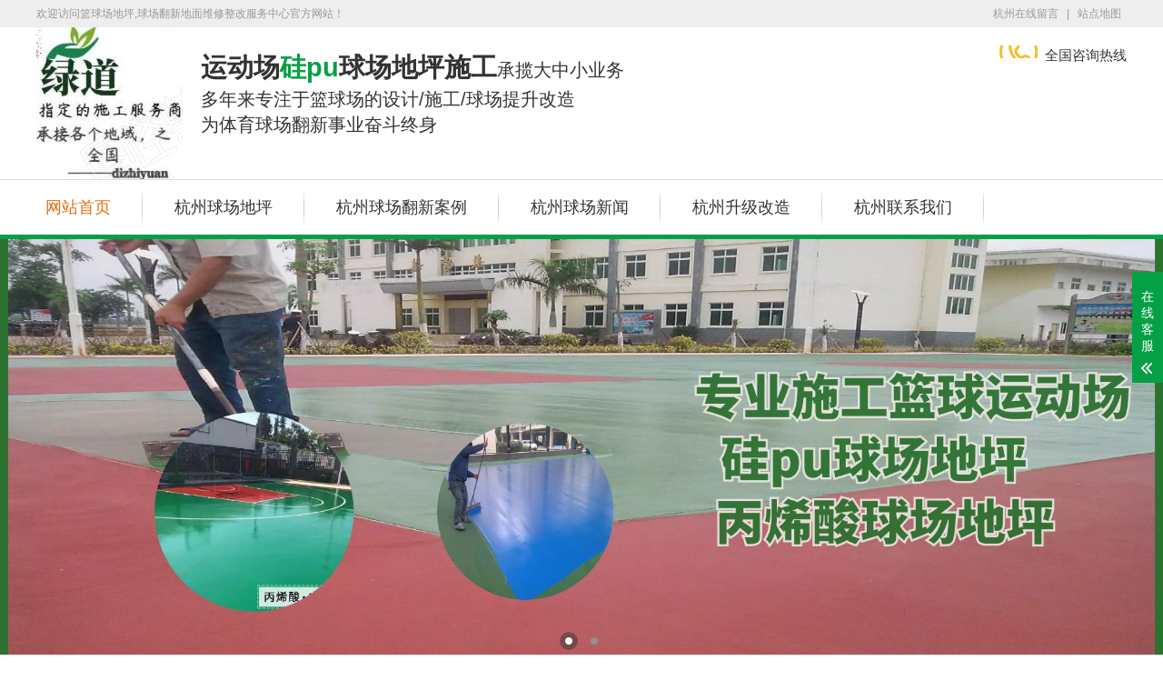

--- FILE ---
content_type: text/html; charset=utf-8
request_url: http://hangzhou.iibang.com/
body_size: 9205
content:
<!DOCTYPE html>
<html lang="zh-CN">
<head>
<meta charset="UTF-8">
<meta http-equiv="X-UA-Compatible" content="IE=Edge">
<meta name="renderer" content="webkit|ie-comp|ie-stand" />
<meta name="viewport" content="width=device-width, initial-scale=1.0, maximum-scale=1.0, user-scalable=0">
<meta http-equiv="Cache-Control" content="no-transform"/> 
<meta name="applicable-device" content="pc,wap">
<meta name="MobileOptimized" content="width"/>
<meta name="HandheldFriendly" content="true"/>
<title>杭州球场地坪,杭州老地面修补,杭州蓝球场升级改造-整改修缮工程</title>
<meta name="keywords" content="杭州球场翻新地面,杭州室外球场翻新地坪,杭州篮球场地面维修">
<meta name="description" content="杭州改造承接：地面裂缝维修,运动球场地面开裂翻新地坪，操场地坪的整改,运动场地面翻新,厂房旧地坪，老旧跑道修补、塑胶地坪施工欢迎咨询。">
<link rel="shortcut icon" type="image/x-icon" href="/favicon.ico" />
<link rel="stylesheet" href="/template/default/index/css/animate.min.css">
<link rel="stylesheet" href="/template/default/index/css/swiper.min.css">
<link rel="stylesheet" href="/template/default/index/css/yunu.css">
<link rel="stylesheet" href="/template/default/index/css/media.css">
<script src="/template/default/index/js/jquery.min.js"></script>
<script src="/template/default/index/js/wow.min.js"></script>
<script src="/template/default/index/js/swiper.min.js"></script>
<script src="/template/default/index/js/jquery.countUp.js"></script>
<script src="/template/default/index/js/yunu.js"></script>
</head>
<body>
<div class="topbar">
   <div class="container">
       <span class="fr"><a href="http://hangzhou.iibang.com/feedback/">杭州在线留言</a> | <a href="/sitemap.xml" target="_blank">站点地图</a></span><span>欢迎访问篮球场地坪,球场翻新地面维修整改服务中心官方网站！</span>
   </div>
</div>
<div class="header">
  <div class="container clearfix"> <a href="javascript:;" class="menu-btn"><span></span></a>
    <div class="logo img-center wow fadeInLeft"><a href="http://hangzhou.iibang.com/" title="篮球场地坪,球场翻新地面维修整改服务中心"><img src="/uploads/image/20250425/771d4c2b7af2180fdee146052b34b48e.jpg" alt="篮球场地坪,球场翻新地面维修整改服务中心"></a></div>
    <div class="text wow fadeInLeft"><strong>运动场<span>硅pu</span>球场地坪施工</strong>承揽大中小业务
<p>多年来专注于篮球场的设计/施工/球场提升改造</p>
为体育球场翻新事业奋斗终身</div>
    <div class="tel wow bounce">全国咨询热线<span></span><em></em></div>
  </div>
  <div class="nav">
    <div class="container">
      <ul>
        <li class="active"><a href="http://hangzhou.iibang.com/">网站首页</a></li>
                <li class="dropdown"><i class="arr"></i> <a href="http://hangzhou.iibang.com/pro/">杭州球场地坪</a>
                    <div class="dropdown-box">
             
            <p><a href="http://hangzhou.iibang.com/pro/pro1/">杭州球场地坪分类</a></p>
             
            <p><a href="http://hangzhou.iibang.com/pro/pro2/">杭州地面翻新分类</a></p>
                      </div>
                  </li>
                <li class=""> <a href="http://hangzhou.iibang.com/case/">杭州球场翻新案例</a>
                  </li>
                <li class="dropdown"><i class="arr"></i> <a href="http://hangzhou.iibang.com/news/">杭州球场新闻</a>
                    <div class="dropdown-box">
             
            <p><a href="http://hangzhou.iibang.com/news/companynews/">杭州球场维修地面动态</a></p>
             
            <p><a href="http://hangzhou.iibang.com/news/industrynews/">杭州球场地坪行业新闻</a></p>
             
            <p><a href="http://hangzhou.iibang.com/news/faq/">杭州常见问题</a></p>
                      </div>
                  </li>
                <li class="dropdown"><i class="arr"></i> <a href="http://hangzhou.iibang.com/about/">杭州升级改造</a>
                    <div class="dropdown-box">
             
            <p><a href="http://hangzhou.iibang.com/about/">杭州球场地坪简介</a></p>
             
            <p><a href="http://hangzhou.iibang.com/culture/">杭州企业文化</a></p>
             
            <p><a href="http://hangzhou.iibang.com/honor/">杭州荣誉资质</a></p>
                      </div>
                  </li>
                <li class="dropdown"><i class="arr"></i> <a href="http://hangzhou.iibang.com/contact/">杭州联系我们</a>
                    <div class="dropdown-box">
             
            <p><a href="http://hangzhou.iibang.com/contact/">杭州联系我们</a></p>
             
            <p><a href="http://hangzhou.iibang.com/feedback/">杭州在线留言</a></p>
                      </div>
                  </li>
         
      </ul>
    </div>
  </div>
</div>

<div class="swiper-container banner">
  <div class="swiper-wrapper">
     		
    <div class="swiper-slide"><a href="#"><img src="/uploads/image/20250425/67ee4013edf159b667bcfb4a092f7272.jpg" alt="banner1" /></a> </div>
    		
    <div class="swiper-slide"><a href="#"><img src="/uploads/image/20250425/9e530214c860fa2a35e5d35125d11243.jpg" alt="banner2" /></a> </div>
      </div>
  <div class="swiper-pagination"></div>
</div>
<div class="swiper-container m-banner">
  <div class="swiper-wrapper">
    		
    <div class="swiper-slide"><a href="#"><img src="/uploads/image/20250425/96cd665d83136445b76cdc3708d8e8f9.jpg" alt="wap1" /></a> </div>
    		
    <div class="swiper-slide"><a href="#"><img src="/uploads/image/20250425/2f5bf248cdeeb41212abfb120ce08b66.jpg" alt="wap2" /></a> </div>
      </div>
  <div class="swiper-pagination"></div>
</div>
<div class="yunu-sou wow slideInUp">
  <div class="container clearfix">
    <div class="hot"><span>热门关键词：</span><a href="http://hangzhou.iibang.com/pro/pro1/1/">杭州篮球场地面维修补</a> <a href="http://hangzhou.iibang.com/pro/pro1/2/">杭州体育场地面改造</a> <a href="http://hangzhou.iibang.com/pro/pro1/3/">杭州球场翻新地面</a> <a href="http://hangzhou.iibang.com/pro/pro1/4/">杭州操场地坪整修改</a> <a href="http://hangzhou.iibang.com/pro/pro1/5/">杭州硅pu球场翻新</a> </div>
    <form action="http://hangzhou.iibang.com/search/" method="post">
      <div class="hform">
        <input type="text" name="key" placeholder="请输入搜索关键词...">
        <button type="submit"><img src="/template/default/index/images/icon-1.png"></button>
      </div>
    </form>
  </div>
</div>
<div class="section in-number wow slideInUp">
   <div class="container">
      <ul class="clearfix">
         <li>
            <div class="num"><span class="counter">15</span><i>+</i></div>
            <div class="text">球场翻新行业服务经验</div>
         </li>
         <li>
            <div class="num"><span class="counter">1600</span><i>+</i></div>
            <div class="text">篮球场地坪翻新客户认可</div>
         </li>
         <li>
            <div class="num"><span class="counter">9</span><i>+</i></div>
            <div class="text">不同规格篮球场地地坪</div>
         </li>
         <li>
            <div class="num"><span class="counter">300</span><i>+</i></div>
            <div class="text">地区畅销全国</div>
         </li>
      </ul>
   </div>
</div>
<div class="section in-pro">
  <div class="container">
      <div class="section-title wow slideInUp">
         <strong>球场地坪翻新产品中心</strong>
         <p>厂家直销 / 寿命长久 / 品质可靠 / 发货快速</p>
      </div>
      <div class="clearfix">
          <div class="in-pro-left wow fadeInLeft">
            <div class="tit"><span>球场翻新分类</span>PRODUCTS</div>
            <ul class="in-lanmu">
                            <li><a href="http://hangzhou.iibang.com/pro/pro1/">杭州球场地坪分类</a>
                <div class="in-lanmubox">
                                        <p><a href="http://hangzhou.iibang.com/pro/pro1/1/">杭州篮球场地面维修补</a></p>   
                                       <p><a href="http://hangzhou.iibang.com/pro/pro1/2/">杭州体育场地面改造</a></p>   
                                       <p><a href="http://hangzhou.iibang.com/pro/pro1/3/">杭州球场翻新地面</a></p>   
                                       <p><a href="http://hangzhou.iibang.com/pro/pro1/4/">杭州操场地坪整修改</a></p>   
                                       <p><a href="http://hangzhou.iibang.com/pro/pro1/5/">杭州硅pu球场翻新</a></p>   
                                       <p><a href="http://hangzhou.iibang.com/pro/pro1/6/">杭州篮球场地坪翻新</a></p>   
                                       <p><a href="http://hangzhou.iibang.com/pro/pro1/7/">杭州老旧跑道修补</a></p>   
                                  </div>
              </li>
                            <li><a href="http://hangzhou.iibang.com/pro/pro2/">杭州地面翻新分类</a>
                <div class="in-lanmubox">
                                        <p><a href="http://hangzhou.iibang.com/pro/pro2/1/">杭州室外球场维修</a></p>   
                                       <p><a href="http://hangzhou.iibang.com/pro/pro2/2/">杭州学校硅pu操场地坪</a></p>   
                                       <p><a href="http://hangzhou.iibang.com/pro/pro2/3/">杭州运动场地坪漆户外</a></p>   
                                       <p><a href="http://hangzhou.iibang.com/pro/pro2/4/">杭州丙烯酸篮球场地坪</a></p>   
                                       <p><a href="http://hangzhou.iibang.com/pro/pro2/5/">杭州epdm塑胶球场地坪</a></p>   
                                       <p><a href="http://hangzhou.iibang.com/pro/pro2/6/">杭州球场地面裂缝维修</a></p>   
                                       <p><a href="http://hangzhou.iibang.com/pro/pro2/7/">杭州球场地面起皮、脱落维修</a></p>   
                                  </div>
              </li>
                          </ul>
          </div>
          <div class="in-pro-right wow fadeInRight">
            <ul class="clearfix">
              		
              <li><div class="items">
                <div class="img-cover"><a href="http://hangzhou.iibang.com/pro/pro2/2/44.html"  title="杭州学校硅PU球场翻新"><span style="background-image:url(/uploads/image/20250504205629.png)"></span></a></div>
                <div class="text"><span>杭州学校硅PU球场翻新</span><p><a target="_blank" href="http://wpa.qq.com/msgrd?v=3&amp;uin=123456789&amp;site=qq&amp;menu=yes"><img src="/template/default/index/images/icon-5.png"></a><a href="http://hangzhou.iibang.com/pro/pro2/2/44.html"  title="杭州学校硅PU球场翻新"><img src="/template/default/index/images/icon-6.png"></a></p></div>
                </div></li>
               		
              <li><div class="items">
                <div class="img-cover"><a href="http://hangzhou.iibang.com/pro/pro2/1/43.html"  title="杭州室外球场的维修涉及"><span style="background-image:url(/uploads/image/20250504205128.png)"></span></a></div>
                <div class="text"><span>杭州室外球场的维修涉及</span><p><a target="_blank" href="http://wpa.qq.com/msgrd?v=3&amp;uin=123456789&amp;site=qq&amp;menu=yes"><img src="/template/default/index/images/icon-5.png"></a><a href="http://hangzhou.iibang.com/pro/pro2/1/43.html"  title="杭州室外球场的维修涉及"><img src="/template/default/index/images/icon-6.png"></a></p></div>
                </div></li>
               		
              <li><div class="items">
                <div class="img-cover"><a href="http://hangzhou.iibang.com/pro/pro1/7/38.html"  title="杭州老旧球场跑道翻新"><span style="background-image:url(/uploads/image/20250425/1bbcc8feb5efc34a50b8c959d8570bdf.jpg)"></span></a></div>
                <div class="text"><span>杭州老旧球场跑道翻新</span><p><a target="_blank" href="http://wpa.qq.com/msgrd?v=3&amp;uin=123456789&amp;site=qq&amp;menu=yes"><img src="/template/default/index/images/icon-5.png"></a><a href="http://hangzhou.iibang.com/pro/pro1/7/38.html"  title="杭州老旧球场跑道翻新"><img src="/template/default/index/images/icon-6.png"></a></p></div>
                </div></li>
               		
              <li><div class="items">
                <div class="img-cover"><a href="http://hangzhou.iibang.com/pro/pro1/6/37.html"  title="杭州篮球场翻新地面"><span style="background-image:url(/uploads/image/20250425/553801c5df97a7c93fb07a46c7aa0457.jpg)"></span></a></div>
                <div class="text"><span>杭州篮球场翻新地面</span><p><a target="_blank" href="http://wpa.qq.com/msgrd?v=3&amp;uin=123456789&amp;site=qq&amp;menu=yes"><img src="/template/default/index/images/icon-5.png"></a><a href="http://hangzhou.iibang.com/pro/pro1/6/37.html"  title="杭州篮球场翻新地面"><img src="/template/default/index/images/icon-6.png"></a></p></div>
                </div></li>
               		
              <li><div class="items">
                <div class="img-cover"><a href="http://hangzhou.iibang.com/pro/pro1/5/36.html"  title="杭州硅PU球场翻新是一个相对复杂的过程"><span style="background-image:url(/uploads/image/20250425/483d37463b65d7c0579e8abb2692db07.jpg)"></span></a></div>
                <div class="text"><span>杭州硅PU球场翻新是一个相对复杂的过程</span><p><a target="_blank" href="http://wpa.qq.com/msgrd?v=3&amp;uin=123456789&amp;site=qq&amp;menu=yes"><img src="/template/default/index/images/icon-5.png"></a><a href="http://hangzhou.iibang.com/pro/pro1/5/36.html"  title="杭州硅PU球场翻新是一个相对复杂的过程"><img src="/template/default/index/images/icon-6.png"></a></p></div>
                </div></li>
               		
              <li><div class="items">
                <div class="img-cover"><a href="http://hangzhou.iibang.com/pro/pro1/4/35.html"  title="杭州操场地坪整修改造"><span style="background-image:url(/uploads/image/20250425/edab1689343a3426232c98d979fb5f3f.jpg)"></span></a></div>
                <div class="text"><span>杭州操场地坪整修改造</span><p><a target="_blank" href="http://wpa.qq.com/msgrd?v=3&amp;uin=123456789&amp;site=qq&amp;menu=yes"><img src="/template/default/index/images/icon-5.png"></a><a href="http://hangzhou.iibang.com/pro/pro1/4/35.html"  title="杭州操场地坪整修改造"><img src="/template/default/index/images/icon-6.png"></a></p></div>
                </div></li>
                
            </ul>
          </div>
      </div>
  </div>
</div>
<div class="section in-service">
   <div class="container">
      <div class="section-title wow fadeInUp">
         <strong>球场翻新支持</strong>
         <p>Service</p>
      </div>
      <ul class="clearfix wow fadeInUp">
         <li><a target="_blank" href="http://wpa.qq.com/msgrd?v=3&amp;uin=123456789&amp;site=qq&amp;menu=yes">
           <div class="img-cover"><span style="background-image:url(/template/default/index/images/jishu1.jpg)"></span></div>
           <div class="text">
              <div class="number">1</div>
              <p><span>球场设计</span>篮球场翻新系统</p>
           </div>
           <div class="btns"><span></span><i></i></div>
         </a></li>
         <li><a target="_blank" href="http://wpa.qq.com/msgrd?v=3&amp;uin=123456789&amp;site=qq&amp;menu=yes">
           <div class="img-cover"><span style="background-image:url(/template/default/index/images/jishu2.jpg)"></span></div>
           <div class="text">
              <div class="number">2</div>
              <p><span>室外篮球场地坪安装</span>专业性极强的技能‬</p>
           </div>
           <div class="btns"><span></span><i></i></div>
         </a></li>
         <li><a target="_blank" href="http://wpa.qq.com/msgrd?v=3&amp;uin=123456789&amp;site=qq&amp;menu=yes">
           <div class="img-cover"><span style="background-image:url(/template/default/index/images/jishu3.jpg)"></span></div>
           <div class="text">
              <div class="number">3</div>
              <p><span>地坪维修补系统</span>专业性极强的技能</p>
           </div>
           <div class="btns"><span></span><i></i></div>
         </a></li>
         <li><a target="_blank" href="http://wpa.qq.com/msgrd?v=3&amp;uin=123456789&amp;site=qq&amp;menu=yes">
           <div class="img-cover"><span style="background-image:url(/template/default/index/images/jishu4.jpg)"></span></div>
           <div class="text">
              <div class="number">4</div>
              <p><span>裂缝维修硅pu安装</span>专业性极强的技能</p>
           </div>
           <div class="btns"><span></span><i></i></div>
         </a></li>
         <li><a target="_blank" href="http://wpa.qq.com/msgrd?v=3&amp;uin=123456789&amp;site=qq&amp;menu=yes">
           <div class="img-cover"><span style="background-image:url(/template/default/index/images/jishu5.jpg)"></span></div>
           <div class="text">
              <div class="number">5</div>
              <p><span>球场维护保养</span>专业性极强的技能</p>
           </div>
           <div class="btns"><span></span><i></i></div>
         </a></li>
      </ul>
   </div>
</div>
<div class="section in-ys">
   <div class="container clearfix">
      <div class="in-ys-con">
         <div class="text wow fadeInLeft">
            <div class="items">
              <div class="num">01</div>
              <div class="txt">
                 <h2>球场翻新优势</h2>
                 <p><i></i><span>作为新一代的球场材料，硅pu材料慢慢的受到认可。
                 硅pu篮球场慢慢的变成了目前室外篮球场的主流，这在学校、体育场都能够正常的看到。</span></p>
              </div>
            </div>
            <div class="items">
              <div class="num">02</div>
              <div class="txt">
                 <h2>球场地坪质量优势</h2>
                 <p><i></i><span>基础地面是整个场地的基础，施工流程也需要严控，必然的联系到场地未来的常规使用的寿命和质量。</span></p>
              </div>
            </div> 
         </div>
         <div class="img-center wow fadeInRight"><img src="/template/default/index/images/ys1.jpg" alt=""></div>
      </div>
      <div class="in-ys-con in-ys-con2">
         <div class="text wow fadeInRight">
            <div class="items">
              <div class="num">03</div>
              <div class="txt">
                 <h2>价格优势</h2>
                 <p><i></i><span>丙烯酸球场地坪可以使用8年以上，3.0mm厚度的丙烯酸(学校)球场地坪的使用年限则在10年以上。</span></p>
              </div>
            </div>
            <div class="items">
              <div class="num">04</div>
              <div class="txt">
                 <h2>供货优势</h2>
                 <p><i></i><span>这种地坪通常适用于室内外篮球场、网球场、排球场、羽毛球场、手球场、乒乓球场等球场类地面。
                 除此之外也可用于各类旧PU、丙烯酸、环氧地坪运动场地面翻新，以及在新（旧）水泥、沥青基础上直接施工</span></p>
              </div>
            </div> 
         </div>
         <div class="img-center wow fadeInLeft"><img src="/template/default/index/images/ys2.png" alt=""></div>
      </div>
      <div class="in-ys-con">
         <div class="text wow fadeInLeft">
            <div class="items">
              <div class="num">05</div>
              <div class="txt">
                 <h2>篮球场地坪施工优势</h2>
                 <p><i></i><span>一种双组份、无缝的高性能丙烯酸地坪，非常适合应用在对户外暴晒下的耐久性有一定要求的地面，如羽毛球场、排球场、网球场、篮球场、游乐场所、儿童乐园、花园人行道、各种运动场所的涂装等。</span></p>
              </div>
            </div>
            <div class="items">
              <div class="num">06</div>
              <div class="txt">
                 <h2>售后保障优势</h2>
                 <p><i></i><span>公司在全国各大省会城市、二级城市、直辖市等主要城市拥有100多家办事处专职负责产品售后问题，建立并实施售后问题1小时反馈，4小时到达现场，24小时排除故障的售后服务体系。</span></p>
              </div>
            </div> 
         </div>
         <div class="img-center wow fadeInRight"><img src="/template/default/index/images/ys3.jpg" alt=""></div>
      </div>
   </div>
</div>
<div class="section in-gg">
   <div class="container clearfix">
      <div class="in-gg-con">
          <div class="text wow fadeInLeft">
              <h2>球场地坪翻新行业值得信赖好品牌<span>产品全/服务好/质量优</span></h2>
              <p><b>球场翻新</b> · 多年来致力于风机设备产品的研发生产</p>
          </div>
          <div class="ewm wow fadeInRight">
             <div class="pic"><span>扫码立即咨询</span><img src="/uploads/image/20250425/f364ff8ff360f82de23a389b91ae8c6c.jpg" /></div>
             <div class="tel">
                <div class="icon"><img src="/template/default/index/images/tel2.png"></div>
                <div class="txt"><span></span></div>
             </div>
          </div>
      </div>
   </div>
</div>
<div class="section in-news">
   <div class="container">
      <div class="section-title wow fadeInUp">
         <strong>新闻中心</strong>
         <p>为您提供球场翻新行业新闻信息，带您了解更多行业动态</p>
      </div>
      <div class="clearfix">
         		
         <div class="in-news-left wow fadeInLeft"><a href="http://hangzhou.iibang.com/news/faq/51.html"  title="杭州硅PU篮球场的施工逻辑与关键信息解析">
            <div class="img-cover"><span style="background-image:url(/uploads/image/20250918194044.png)"></span></div>
            <div class="text">
                <h2><span>杭州硅PU篮球场的施工逻辑与关键信息解析</span><i>2025-09-18</i></h2>
                <p>硅PU篮球场的施工逻辑与关键信息解析硅PU篮球场凭借‌耐磨、弹性、环保‌等特性成为现代运动场地主流选择，其施工是一套涵盖“基础准备→面层施工→细节优化→验收养护...<span>查看详情>></span></p>
            </div>
         </a></div>
          
         <div class="in-news-right wow fadeInRight">
            <ul class="clearfix in-news-pic">
               		
               <li><a href="http://hangzhou.iibang.com/news/faq/50.html"  title="杭州球场翻新地面是一个涉及">
                  <div class="img-cover"><span style="background-image:url(/uploads/image/20250918193939.png)"></span></div>
                  <div class="text">
                      <h2><span>杭州球场翻新地面是一个涉及</span><i>2025-09-18</i></h2>
                      <p>球场翻新地面是一个涉及多个步骤和考虑因素的过程，旨在提升球场的使用性能、安全性和...</p>
                  </div>
               </a></li>
               		
               <li><a href="http://hangzhou.iibang.com/news/industrynews/49.html"  title="杭州球场地坪行业近期有多个重要更新">
                  <div class="img-cover"><span style="background-image:url(/uploads/image/20250918180946.png)"></span></div>
                  <div class="text">
                      <h2><span>杭州球场地坪行业近期有多个重要更新</span><i>2025-09-18</i></h2>
                      <p>球场地坪行业近期有多个重要更新</p>
                  </div>
               </a></li>
                
            </ul>
            <ul class="clearfix in-news-text">
                		
                <li><a href="http://hangzhou.iibang.com/news/faq/48.html" title="杭州各类球场（如篮球场、网球场、足球场">杭州各类球场（如篮球场、网球场、足球场</a><i>2025-05-16</i></li>
                		
                <li><a href="http://hangzhou.iibang.com/news/faq/47.html" title="杭州球场翻新地面是一个涉及">杭州球场翻新地面是一个涉及</a><i>2025-05-16</i></li>
                		
                <li><a href="http://hangzhou.iibang.com/news/industrynews/46.html" title="杭州篮球场翻新怎么做">杭州篮球场翻新怎么做</a><i>2025-05-05</i></li>
                		
                <li><a href="http://hangzhou.iibang.com/news/faq/45.html" title="杭州 篮球场翻新的地面工">杭州 篮球场翻新的地面工</a><i>2025-05-04</i></li>
                		
                <li><a href="http://hangzhou.iibang.com/news/companynews/42.html" title="杭州许多老旧运动场地面翻新,篮球场地面维修">杭州许多老旧运动场地面翻新,篮球场地面维修</a><i>2025-05-02</i></li>
                		
                <li><a href="http://hangzhou.iibang.com/news/faq/41.html" title="杭州球场翻新地面施工">杭州球场翻新地面施工</a><i>2025-05-02</i></li>
                 
            </ul>
         </div>
      </div>
   </div>
</div>
<div class="section in-about">
   <div class="container">
       <div class="section-title wow fadeInUp">
          <strong>关于我们球场翻新</strong>
          <p>篮球场地面欢迎您莅临工厂实地考察</p>
       </div>
       <div class="clearfix">
          <div class="in-about-left img-center wow fadeInLeft"><img src="/template/default/index/images/aboutus.jpg" alt=""></div>
          <div class="in-about-right wow fadeInRight">
             <div class="desc">
               <p><span style="color: rgb(51, 51, 51); margin: 0px; padding: 0px; box-sizing: border-box; text-wrap: nowrap;">作为专业体育球场升级改造的承接方，我们提供全面的服务，包括球场翻新地面、</span><span style="color: rgb(51, 51, 51); text-wrap: nowrap;">体育场地面改造以及篮球场地面维修等。</span><br/></p><p style="margin-top: 0px; margin-bottom: 0px; text-wrap: wrap; padding: 0px; box-sizing: border-box; color: rgb(51, 51, 51);"><span style="margin: 0px; padding: 0px; box-sizing: border-box; text-wrap: nowrap;">专业体育球场升级改造承接：旧地面翻新,用于室内外篮球场,运动操场的硅pu的翻新,塑胶EPDM地面改造，</span></p><p style="margin-top: 0px; margin-bottom: 0px; text-wrap: wrap; padding: 0px; box-sizing: border-box; color: rgb(51, 51, 51);"><span style="margin: 0px; padding: 0px; box-sizing: border-box; text-wrap: nowrap;">操场地坪的整改,运动场地面翻新，老旧跑道修补、学校地面维修弹性地坪施工欢迎</span></p><p>硅pu塑胶球场被广泛应用于各中小学、高等院校网球场、篮球场、羽毛球场、排球场、运动场；专业运动场馆、</p><p>训练场；幼儿园游乐场，健身房，舞蹈室、公园等场所。应用范围非常的广泛。</p><p><br/></p>             </div>
             <ul class="clearfix in-about-txt">
                <li><a href="javascript:;">
                   <div class="icon"><img src="/template/default/index/images/ab-1.png" alt=""></div>
                   <div class="text">经验丰富</div>
                </a></li>
                <li><a href="javascript:;">
                   <div class="icon"><img src="/template/default/index/images/ab-2.png" alt=""></div>
                   <div class="text">产能充足</div>
                </a></li>
                <li><a href="javascript:;">
                   <div class="icon"><img src="/template/default/index/images/ab-3.png" alt=""></div>
                   <div class="text">交货迅速</div>
                </a></li>
                <li><a href="javascript:;">
                   <div class="icon"><img src="/template/default/index/images/ab-4.png" alt=""></div>
                   <div class="text">资质齐全</div>
                </a></li>
             </ul>
          </div>
       </div>
   </div>
</div>
<div class="section2">
  <div class="container">
    <div class="yunu-link">
      <h4>友情链接 <small>/ LINKS</small></h4>
      <ul class="clearfix">
              </ul>
    </div>
    <div class="yunu-link">
      <h4>城市地区 <small>/ city</small></h4>
      <ul class="clearfix">
                <li><a href="http://anhui.iibang.com">安徽</a></li>
                <li><a href="http://beijing.iibang.com">北京</a></li>
                <li><a href="http://chongqing.iibang.com">重庆</a></li>
                <li><a href="http://fujian.iibang.com">福建</a></li>
                <li><a href="http://gansu.iibang.com">甘肃</a></li>
                <li><a href="http://guangdong.iibang.com">广东</a></li>
                <li><a href="http://guangxi.iibang.com">广西</a></li>
                <li><a href="http://guizhou.iibang.com">贵州</a></li>
                <li><a href="http://hainan.iibang.com">海南</a></li>
                <li><a href="http://hebei.iibang.com">河北</a></li>
                <li><a href="http://henan.iibang.com">河南</a></li>
                <li><a href="http://hubei.iibang.com">湖北</a></li>
                <li><a href="http://hunan.iibang.com">湖南</a></li>
                <li><a href="http://jiangsu.iibang.com">江苏</a></li>
                <li><a href="http://jiangxi.iibang.com">江西</a></li>
                <li><a href="http://qinghai.iibang.com">青海</a></li>
                <li><a href="http://shandong.iibang.com">山东</a></li>
                <li><a href="http://shanghai.iibang.com">上海</a></li>
                <li><a href="http://sx.iibang.com">山西</a></li>
                <li><a href="http://shanxi.iibang.com">陕西</a></li>
                <li><a href="http://sichuan.iibang.com">四川</a></li>
                <li><a href="http://tianjin.iibang.com">天津</a></li>
                <li><a href="http://xizang.iibang.com">西藏</a></li>
                <li><a href="http://yunnan.iibang.com">云南</a></li>
                <li><a href="http://zhejiang.iibang.com">浙江</a></li>
                <li><a href="http://cy.iibang.com">朝阳</a></li>
                <li><a href="http://ft.iibang.com">丰台</a></li>
                <li><a href="http://shijingshan.iibang.com">石景山</a></li>
                <li><a href="http://mentougou.iibang.com">门头沟</a></li>
                <li><a href="http://fs.iibang.com">房山</a></li>
                <li><a href="http://tongzhou.iibang.com">通州</a></li>
                <li><a href="http://shunyi.iibang.com">顺义</a></li>
                <li><a href="http://changping.iibang.com">昌平</a></li>
                <li><a href="http://daxing.iibang.com">大兴</a></li>
                <li><a href="http://huairou.iibang.com">怀柔</a></li>
                <li><a href="http://pinggu.iibang.com">平谷</a></li>
                <li><a href="http://miyun.iibang.com">密云</a></li>
                <li><a href="http://yanqing.iibang.com">延庆</a></li>
                <li><a href="http://dongli.iibang.com">东丽</a></li>
                <li><a href="http://xiqing.iibang.com">西青</a></li>
                <li><a href="http://jinnan.iibang.com">津南</a></li>
                <li><a href="http://beichen.iibang.com">北辰</a></li>
                <li><a href="http://wuqing.iibang.com">武清</a></li>
                <li><a href="http://baodi.iibang.com">宝坻</a></li>
                <li><a href="http://binhai.iibang.com">滨海</a></li>
                <li><a href="http://ninghe.iibang.com">宁河</a></li>
                <li><a href="http://jinghai.iibang.com">静海</a></li>
                <li><a href="http://jz.iibang.com">蓟州</a></li>
                <li><a href="http://shijiazhuang.iibang.com">石家庄</a></li>
                <li><a href="http://tangshan.iibang.com">唐山</a></li>
                <li><a href="http://qinhuangdao.iibang.com">秦皇岛</a></li>
                <li><a href="http://handan.iibang.com">邯郸</a></li>
                <li><a href="http://xingtai.iibang.com">邢台</a></li>
                <li><a href="http://baoding.iibang.com">保定</a></li>
                <li><a href="http://zhangjiakou.iibang.com">张家口</a></li>
                <li><a href="http://chengde.iibang.com">承德</a></li>
                <li><a href="http://cangzhou.iibang.com">沧州</a></li>
                <li><a href="http://langfang.iibang.com">廊坊</a></li>
                <li><a href="http://hengshui.iibang.com">衡水</a></li>
                <li><a href="http://taiyuan.iibang.com">太原</a></li>
                <li><a href="http://dt.iibang.com">大同</a></li>
                <li><a href="http://yangquan.iibang.com">阳泉</a></li>
                <li><a href="http://changzhi.iibang.com">长治</a></li>
                <li><a href="http://jincheng.iibang.com">晋城</a></li>
                <li><a href="http://shuozhou.iibang.com">朔州</a></li>
                <li><a href="http://jinzhong.iibang.com">晋中</a></li>
                <li><a href="http://ycheng.iibang.com">运城</a></li>
                <li><a href="http://xz.iibang.com">忻州</a></li>
                <li><a href="http://linfen.iibang.com">临汾</a></li>
                <li><a href="http://lvliang.iibang.com">吕梁</a></li>
                <li><a href="http://hp.iibang.com">黄浦</a></li>
                <li><a href="http://xuhui.iibang.com">徐汇</a></li>
                <li><a href="http://cn.iibang.com">长宁</a></li>
                <li><a href="http://jing.iibang.com">静安</a></li>
                <li><a href="http://putuo.iibang.com">普陀</a></li>
                <li><a href="http://hongkou.iibang.com">虹口</a></li>
                <li><a href="http://yangpu.iibang.com">杨浦</a></li>
                <li><a href="http://minxing.iibang.com">闵行</a></li>
                <li><a href="http://baoshan1.iibang.com">宝山</a></li>
                <li><a href="http://jiading.iibang.com">嘉定</a></li>
                <li><a href="http://pudong.iibang.com">浦东</a></li>
                <li><a href="http://jinshan.iibang.com">金山</a></li>
                <li><a href="http://songjiang.iibang.com">松江</a></li>
                <li><a href="http://qingpu.iibang.com">青浦</a></li>
                <li><a href="http://fxian.iibang.com">奉贤</a></li>
                <li><a href="http://chongming.iibang.com">崇明</a></li>
                <li><a href="http://njing.iibang.com">南京</a></li>
                <li><a href="http://wxi.iibang.com">无锡</a></li>
                <li><a href="http://xuzhou.iibang.com">徐州</a></li>
                <li><a href="http://cz.iibang.com">常州</a></li>
                <li><a href="http://sz.iibang.com">苏州</a></li>
                <li><a href="http://nantong.iibang.com">南通</a></li>
                <li><a href="http://lianyungang.iibang.com">连云港</a></li>
                <li><a href="http://huaian.iibang.com">淮安</a></li>
                <li><a href="http://yan.iibang.com">盐城</a></li>
                <li><a href="http://yangzhou.iibang.com">扬州</a></li>
                <li><a href="http://zhenjiang.iibang.com">镇江</a></li>
                <li><a href="http://tz.iibang.com">泰州</a></li>
                <li><a href="http://suqian.iibang.com">宿迁</a></li>
                <li><a href="http://hangzhou.iibang.com">杭州</a></li>
              </ul>
    </div>
  </div>
</div>
<div class="footer">
   <div class="container clearfix">
       <div class="contact">
          <div class="img-center"><img src="/uploads/image/20250425/f364ff8ff360f82de23a389b91ae8c6c.jpg" /></div>
          <div class="tel">
             <h3>篮球场地坪,球场翻新地面维修整改服务中心</h3>
             <p>联系人：李先生</p>
             <p>手　机：</p>
             <p>电　话：</p>
             <p>邮　箱：888@qq.com</p>
             <p>地　址：全国</p>
          </div>
       </div>
       <div class="fnav">
           <dl>
              <dt><a href="http://hangzhou.iibang.com/about/">杭州升级改造</a></dt>
              <dd><a href="http://hangzhou.iibang.com/about/">杭州球场地坪简介</a> <a href="http://hangzhou.iibang.com/culture/">杭州企业文化</a> <a href="http://hangzhou.iibang.com/honor/">杭州荣誉资质</a> </dd>
           </dl>
           <dl>
              <dt><a href="http://hangzhou.iibang.com/pro/">杭州球场地坪</a></dt>
              <dd><a href="http://hangzhou.iibang.com/pro/pro1/">杭州球场地坪分类</a> <a href="http://hangzhou.iibang.com/pro/pro2/">杭州地面翻新分类</a> </dd>
           </dl>
           <dl>
              <dt><a href="http://hangzhou.iibang.com/news/">杭州球场新闻</a></dt>
              <dd><a href="http://hangzhou.iibang.com/news/companynews/">杭州球场维修地面动态</a> <a href="http://hangzhou.iibang.com/news/industrynews/">杭州球场地坪行业新闻</a> <a href="http://hangzhou.iibang.com/news/faq/">杭州常见问题</a> </dd>
           </dl>
           <dl>
              <dt><a href="http://hangzhou.iibang.com/case/">杭州球场翻新案例</a></dt>
              <dd></dd>
           </dl>
       </div> 
   </div>
   <div class="copyright">@ 2019-2022 球场地坪翻新施工版权所有 备案号：<a href="https://beian.miit.gov.cn/" target="_blank" rel="nofollow">京ICP备8888888号</a>
<a href="/sitemap.xml" target="_blank" rel="nofollow">xml地图</a>
<a href="/sitemap.htm" target="_blank" rel="nofollow">htm地图</a></div>
</div>
<div class="footer-fix">
  <ul class="clearfix">
    <li><a href="http://hangzhou.iibang.com/"><i class="i1"></i>网站首页</a></li>
    <li><a href="http://hangzhou.iibang.com/pro/"><i class="i2"></i>产品中心</a></li>
    <li><a href="http://hangzhou.iibang.com/news/"><i class="i4"></i>新闻资讯</a></li>
    <li><a href="tel:"><i class="i3"></i>电话咨询</a></li>
  </ul>
</div>
<div class="kf">
  <div class="kt-top">在线客服 <span class="close"> <b></b> <b></b> </span> </div>
  <div class="con">
    <ul class="qq">
      <li> <a class="IM-item-link IM-qq" style="height:25px;" target="_blank" href="http://wpa.qq.com/msgrd?v=3&amp;uin=123456789&amp;site=qq&amp;menu=yes"> <img border="0" src="/template/default/index/images/qq.png" alt="点击这里给我发消息" align="absmiddle" onerror="$(this).hide();"> 客服1 </a> </li>
      <li> <a class="IM-item-link IM-ali" style="height:25px;" target="_blank" href="http://amos.alicdn.com/getcid.aw?v=2&amp;uid=taobao168&amp;site=cntaobao&amp;s=2&amp;groupid=0&amp;charset=utf-8"> <img border="0" src="https://amos.alicdn.com/online.aw?v=2&amp;uid=taobao168&amp;site=cntaobao&amp;s=2&amp;charset=utf-8" alt="点击这里给我发消息" align="absmiddle"> 客服2 </a> </li>
    </ul>
    <h5>联系方式</h5>
    <div class="contact">
      <p>热线电话</p>
      <p></p>
      <p>上班时间</p>
      <p>周一到周五</p>
      <p>公司电话</p>
      <p></p>
    </div>
    <h5 class="qr-icon">二维码</h5>
    <div class="qr"><img src="/uploads/image/20250425/f364ff8ff360f82de23a389b91ae8c6c.jpg" /></div>
  </div>
  <div class="kf-side"> <b>在</b><b>线</b><b>客</b><b>服</b> <span class="arrow"></span> </div>
  <div class="backTop"></div>
</div> 
<script>
   var banner = new Swiper('.banner', {
        autoplay: {
            disableOnInteraction: false,
            delay: 3000,
        },
        loop:true,
        navigation: {
            prevEl: '.banner .swiper-button-prev',
            nextEl: '.banner .swiper-button-next'
        },
        pagination: {
            el: '.banner .swiper-pagination',
            clickable: true
        }
    });

    var banners = new Swiper('.m-banner', {
        autoplay: true,
        pagination: {
            el: '.m-banner .swiper-pagination',
            clickable: true
        }
    });

    var faq = new Swiper('.in-faq-con .swiper-container', {
        autoplay: true,
        loop:true,
        slidesPerView: '2',
        spaceBetween: 0,
        breakpoints: {
          767: {
              slidesPerView: '1',
          }
        }
    });

    var liucheng = new Swiper('.in-liucheng-con', {
        slidesPerView: '6',
        spaceBetween: 80,
        breakpoints: {
          767: {
              slidesPerView: '2',
              spaceBetween: 10,
          }
        }
    });

    tabsSwiper('.in-ys-menu','.in-ys-con');
</script>
</body>
</html>


--- FILE ---
content_type: text/css
request_url: http://hangzhou.iibang.com/template/default/index/css/yunu.css
body_size: 6910
content:
*{margin:0;padding:0;box-sizing:border-box}
body{margin:0;font-family:"Microsoft Yahei",Arial,PingFangSC-Regular,"Helvetica Neue",Helvetica,"Hiragino Sans GB","Heiti SC","WenQuanYi Micro Hei",sans-serif;line-height:1.42857143;font-size:14px;min-width:1230px;background:#fff;color:#333}
em,i{font-style:normal}
.fl{float:left}
.fr{float:right}
.clearfix{zoom:1}
.clearfix:after,.clearfix:before{display:table;line-height:0;content:""}
.clearfix:after{clear:both}
a{color:#333;text-decoration:none}
a:hover{color:#05a045}
ul{margin:0;list-style:none;padding:0}
.img-center{text-align:center;font-size:0}
.img-center img{display:inline-block;width:auto;height:auto;max-width:100%;max-height:100%;vertical-align:middle;transition:all .5s}
.img-cover{overflow:hidden;position:relative}
.img-cover span{display:block;width:100%;background:no-repeat center/cover;transition:all .5s;height:100%;position:absolute;left:0;top:0}
.container{width:1200px;margin:0 auto}
#message{position:fixed;width:100%;height:100%;left:0;top:0;z-index:1000;transform:scale(0);transition:.3s}
.messagebg{position:absolute;top:0;left:0;width:100%;height:100%;background:rgba(0,0,0,.6);z-index:1001}
#message .m-content{margin-top:8%}
#message .m-content .m-message{background:#fff;width:580px;background:#fff;padding:50px;margin:0 auto;position:relative;z-index:1002;box-shadow:1px 1px 50px rgba(0,0,0,.3)}
.m-message{width:494px;margin:48px auto 0}
.m-message label{margin-bottom:15px;display:block;font-size:14px}
.m-message label em{display:block;float:right;color:red;height:32px;line-height:32px}
.m-message label span{width:70px;height:34px;line-height:34px;color:#2f2f2f;float:left;font-weight:700;text-align:right;margin-right:30px;display:inline-block}
.m-message label input.inp,.m-message label textarea,.m-message label.code input{width:73%;overflow:hidden;height:32px;line-height:32px;border:#ccc 1px solid;border-radius:3px;padding:0 14px;box-sizing:border-box;color:#555;-webkit-box-shadow:inset 0 1px 1px rgba(0,0,0,.075);box-shadow:inset 0 1px 1px rgba(0,0,0,.075);-webkit-transition:border-color ease-in-out .15s,-webkit-box-shadow ease-in-out .15s;-o-transition:border-color ease-in-out .15s,box-shadow ease-in-out .15s;transition:border-color ease-in-out .15s,box-shadow ease-in-out .15s}
.m-message label input:focus,.m-message label textarea:focus{border-color:#66afe9;outline:0;-webkit-box-shadow:inset 0 1px 1px rgba(0,0,0,.075),0 0 8px rgba(247,150,0,.6);box-shadow:inset 0 1px 1px rgba(0,0,0,.075),0 0 8px rgba(247,150,0,.6)}
.m-message label textarea{height:72px;line-height:24px;padding:10px 14px}
.m-message label.code{line-height:34px}
.m-message label.code input{width:30%;float:left;margin-right:30px}
.m-message label.code .pic{display:inline-block;vertical-align:top;width:80px;height:32px}
.m-message label.code img{display:block;width:100%;height:100%}
.btn1{display:block;line-height:32px;padding-left:15px;background-color:#333;color:#fff;margin-top:10px}
.btn1:hover{background-color:#444;color:#fff}
.btn1 span{display:block;padding-left:15px;background-repeat:no-repeat;background-position:left center;background-image:url(../images/btn-r.png)}
.btn1-1 input{width:52px;height:32px;line-height:32px;background:#e8e8e8;border:none;color:#333;margin-right:22px;cursor:pointer;transition:.3s}
.btn1-1{padding-left:100px}
.btn1-1 input.focus{background:#05a045;color:#fff}
.btn1-1 input.focus:hover{background:#444}
.btn1-1 input:hover{background:#ccc}
.kf{width:208px;position:fixed;right:-208px;top:50%;transform:translateY(-50%);z-index:10}
.kt-top{height:40px;line-height:40px;background:url(../images/kefu.png) 12px center no-repeat #05a045;-ms-background-size:auto 20px;background-size:auto 20px;padding-left:46px;font-size:14px;color:#fff}
.kt-top span:hover{transform:rotate(90deg)}
.kt-top span{width:18px;height:16px;float:right;position:relative;margin:10px 10px 0 0;cursor:pointer;transition:.5s;-webkit-transition:.5s;-moz-transition:.5s;-ms-transition:.5s;-o-transition:.5s}
.kt-top span b{width:100%;height:2px;background:#fff;display:block;position:absolute;top:50%;left:0}
.kt-top span b:first-child{transform:rotate(45deg);-webkit-transform:rotate(45deg);-moz-transform:rotate(45deg);-ms-transform:rotate(45deg);-o-transform:rotate(45deg)}
.kt-top span b:last-child{transform:rotate(-45deg);-webkit-transform:rotate(-45deg);-moz-transform:rotate(-45deg);-ms-transform:rotate(-45deg);-o-transform:rotate(-45deg)}
.kf .con{overflow:hidden;background:#fff}
.kf .qq li{height:36px;line-height:36px;border-bottom:#f5f5f5 solid 1px;padding-left:16px}
.kf .qq li a{height:36px!important;color:#666;overflow:hidden;white-space:nowrap;text-overflow:ellipsis;text-decoration:initial;display:block}
.kf .qq li a img{padding-right:6px}
.kf .con h5{height:26px;line-height:26px;margin-top:12px;background:url(../images/lianxi.png) 16px center no-repeat;padding-left:45px;color:#666;font-size:14px;margin-bottom:0}
.kf .contact{margin-top:1px;height:auto;background-color:#fff}
.kf .contact p{height:26px;line-height:26px;color:#666;font-size:14px;padding-left:22px;margin:0}
.kf .contact p:nth-child(2n){padding-left:32px}
.kf .con h5.qr-icon{background:url(../images/erweima.png) 16px center no-repeat}
.kf .con .qr{margin-top:10px;padding-left:40px}
.kf .con .qr img{width:110px;height:110px}
.kf .backTop{width:100%;height:40px;margin-top:10px;background:url(../images/huidaodingbu.png) center center no-repeat #05a045;background-size:18px auto;cursor:pointer}
.kf-side{padding:18px 10px 10px;background:#05a045;position:absolute;top:50%;transform:translateY(-50%);-webkit-transform:translateY(-50%);-moz-transform:translateY(-50%);-ms-transform:translateY(-50%);-o-transform:translateY(-50%);left:-34px;cursor:pointer}
.kf-side b{display:block;color:#fff;line-height:18px;font-size:14px;font-weight:400}
.kf-side span.arrow{width:12px;height:12px;background:url(../images/jt-1.png) no-repeat;-ms-background-size:auto 12px;background-size:auto 12px;display:block;margin-top:10px}
.kf-side span.on{background:url(../images/jt-2.png) no-repeat;-ms-background-size:auto 12px;background-size:auto 12px}
.footer-fix{box-shadow:0 0 10px rgba(0,0,0,.2);position:fixed;bottom:0;left:0;width:100%;background-color:#fff;z-index:10;display:none}
.footer-fix li{float:left;width:25%}
.footer-fix li a{display:block;text-align:center;padding:7px 0;font-size:12px;line-height:1}
.footer-fix li i{display:block;height:20px;background:no-repeat center;background-size:contain;margin-bottom:4px}
.footer-fix li i.i1{background-image:url(../images/f_01.png)}
.footer-fix li i.i2{background-image:url(../images/f_02.png)}
.footer-fix li i.i3{background-image:url(../images/f_03.png)}
.footer-fix li i.i4{background-image:url(../images/f_04.png)}
.topbar{background:#eee;line-height:30px;color:#999;font-size:12px}
.topbar a{color:#999;margin:0 6px}
.header{background-color:#fff}
.header .logo{float:left;font-size:0;line-height:120px;text-align:left}
.header .text{float:left;margin-left:20px;margin-top:24px;font-size:20px}
.header .text strong{font-size:29px}
.header .text strong span{color:#05a045}
.header .tel{float:right;margin-top:20px;font-size:15px;background:url(../images/tel.png) no-repeat left center;padding-left:50px}
.header .tel span{color:#05a045;display:block;font-size:28px;margin-top:-5px}
.header .tel em{color:#05a045;display:block;font-size:24px;margin-top:-7px}
.header .nav{font-size:0;border-top:1px solid #ddd;border-bottom:5px solid #05a045}
.header .nav li{display:inline-block;vertical-align:middle}
.header .nav li a{display:block;font-size:18px;line-height:60px;padding:0 35px;background:url(../images/nav-line.png) no-repeat right center}
.header .nav li:first-child a{padding-left:10px}
.header .nav li .arr{float:right;height:40px;width:40px;position:relative;display:none}
.header .nav li .arr:after{content:'';border-top:2px solid #ccc;border-left:2px solid #ccc;box-sizing:content-box;display:block;width:8px;height:8px;margin:auto;position:absolute;top:0;bottom:0;transform:rotate(135deg);right:15px}
.header .nav li.active>a,.header .nav li.open>a,.header .nav li>a:hover{color:#e66d11}
.header .nav li.dropdown{position:relative}
.header .nav .dropdown-box{position:absolute;left:0;min-width:100%;top:100%;display:none;z-index:10;text-align:center;box-shadow:0 6px 12px rgba(0,0,0,.18);background-color:#05a045}
.header .nav .dropdown-box p{margin:0;border-bottom:1px solid rgba(255,255,255,.2)}
.header .nav .dropdown-box a{white-space:nowrap;overflow:hidden;text-overflow:ellipsis;font-size:14px;background-color:transparent!important;line-height:50px;color:rgba(255,255,255,.6)!important;background-image:none}
.header .nav .dropdown-box a:hover{color:#fff!important}
.header .nav li.open .dropdown-box{display:block}
.menu-btn{display:none;padding:12px 0;float:right;margin-left:15px}
.menu-btn span,.menu-btn:after,.menu-btn:before{display:block;height:2px;background-color:#05a045;content:''}
.menu-btn:before{width:24px}
.menu-btn:after{width:18px;margin-left:6px}
.menu-btn span{width:12px;margin:6px 0 6px 12px}
.banner{width:100%;overflow:hidden;position:relative; max-width: 1920px; margin:0 auto;}
.banner .swiper-button-prev{background-image:url("data:image/svg+xml;charset=utf-8,%3Csvg%20xmlns%3D'http%3A%2F%2Fwww.w3.org%2F2000%2Fsvg'%20viewBox%3D'0%200%2027%2044'%3E%3Cpath%20d%3D'M0%2C22L22%2C0l2.1%2C2.1L4.2%2C22l19.9%2C19.9L22%2C44L0%2C22L0%2C22L0%2C22z'%20fill%3D'%23FFFFFF'%2F%3E%3C%2Fsvg%3E")}
.banner .swiper-button-next{background-image:url("data:image/svg+xml;charset=utf-8,%3Csvg%20xmlns%3D'http%3A%2F%2Fwww.w3.org%2F2000%2Fsvg'%20viewBox%3D'0%200%2027%2044'%3E%3Cpath%20d%3D'M27%2C22L27%2C22L5%2C44l-2.1-2.1L22.8%2C22L2.9%2C2.1L5%2C0L27%2C22L27%2C22z'%20fill%3D'%23FFFFFF'%2F%3E%3C%2Fsvg%3E")}
.banner .swiper-pagination-bullet{background:url(../images/dots.png) no-repeat;width:20px;height:20px;opacity:1}
.banner .swiper-pagination-bullet-active{background-image:url(../images/dots-on.png)}
.banner .swiper-slide img{width:100%;display:block}
.m-banner{width:100%;overflow:hidden;position:relative;display:none}
.m-banner .swiper-pagination-bullet{background:#fff;width:10px;height:10px;opacity:1}
.m-banner .swiper-pagination-bullet-active{background-color:#05a045}
.m-banner .swiper-slide img{max-width:100%;display:block}
.yunu-link{padding:20px 0}
.yunu-link h4{border-bottom:1px solid #ddd;margin:0;font-size:18px;color:#05a045;padding-bottom:15px}
.yunu-link h4 small{text-transform:uppercase;font-size:16px;font-weight:400;color:#999}
.yunu-link ul{margin-left:-20px}
.yunu-link li{float:left;margin-left:20px;margin-top:20px}
.pc-slide{float:left;width:400px}
.view .swiper-slide .img-center{width:100%;height:300px;line-height:300px}
.view .swiper-container{width:100%}
.preview{width:100%;margin-top:10px;position:relative}
.preview .swiper-container{margin:0 30px}
.preview .swiper-slide .img-center{height:80px;border:1px solid #ddd;cursor:pointer;position:relative;line-height:80px}
.preview .arrow-left{background:url(../images/feel3.png) no-repeat left top;position:absolute;left:0;top:50%;margin-top:-9px;width:9px;height:18px;z-index:10}
.preview .arrow-right{background:url(../images/feel4.png) no-repeat left bottom;position:absolute;right:0;top:50%;margin-top:-9px;width:9px;height:18px;z-index:10}
.preview .active-nav .img-center{border-color:#05a045}
div.zoomDiv{z-index:999;position:absolute;top:0;left:0;background:#fff;border:1px solid #ddd;display:none;text-align:center;overflow:hidden;font-size:0}
div.zoomMask{position:absolute;background:url(../images/mask.png) repeat scroll 0 0 transparent;cursor:move;z-index:1}
.yunu-showcase{margin:0 0 40px}
.yunu-showcase-info{margin-left:430px}
.yunu-showcase-info h1{font-size:24px;margin:0 0 30px;font-weight:400}
.yunu-showcase-info .desc{margin:5px 0 0;color:#666;line-height:1.8;min-height:250px}
.yunu-showcase-info .tel{border-top:2px solid #e6e6e6;margin-top:15px;padding-top:15px;height:42px;line-height:21px;font-size:18px}
.yunu-showcase-info .tel strong{color:#05a045}
.yunu-showcase-info .tel a{float:right;line-height:42px;padding:0 25px;background-color:#05a045;color:#fff}
.yunu-sou{padding:15px 0}
.yunu-sou .hot{float:left;line-height:40px}
.yunu-sou .hot span{font-size:16px}
.yunu-sou .hot a{margin-right:10px;color:#888}
.yunu-sou .hot a:hover{color:#05a045}
.yunu-sou .hform{float:right;width:310px;margin-top:5px;display:flex;align-items:center;height:33px;border:1px solid #ccc;border-radius:33px}
.yunu-sou .hform input{flex:1;border:none;background:0 0;height:34px;padding-left:10px}
.yunu-sou .hform button{width:48px;height:33px;border:0;background:0 0}

.section{padding:60px 0}
.section2{padding:30px 0}
.section-title{text-align:center;margin-bottom:40px}
.section-title strong{font-size:36px;}
.section-title p{font-size:18px;color:#999}

.in-number{box-shadow:0 0 10px rgba(0,0,0,.1)}
.in-number ul{display:flex;justify-content:center;align-items:center;flex-wrap:wrap}
.in-number li{flex:1;text-align:center;position:relative;border-right:1px solid #ebebeb}
.in-number li:last-child{border-right:0}
.in-number li .num span{font-size:72px;font-weight:700}
.in-number li .num i{position:absolute;top:10px;width:20px;height:20px;border-radius:50%;background:#05a045;color:#fff;line-height:20px;text-align:center}
.in-number li .text{font-size:18px;color:#777}
.in-pro-left{float:left;width:200px;border:1px solid #ddd}
.in-pro-right{float:right;width:980px}
.in-pro-left .tit{padding:25px 0 25px 60px;color:#fff;background:url(../images/icon-2.png) no-repeat 20px center #05a045}
.in-pro-left .tit span{display:block;font-size:20px;font-weight:700}
.in-lanmu{padding:10px;background:#fff}
.in-lanmu li{padding-bottom:15px}
.in-lanmu li>a{display:block;padding:0 20px;line-height:38px;background:#ececec url(../images/icon-3.png) no-repeat 150px center;font-size:16px;color:#666a73;font-weight:700}
.in-lanmubox p a{line-height:38px;background:url(../images/icon-4.png) no-repeat 5px center;padding-left:20px;border-bottom:1px dashed #e8e8e8;display:block;color:#666a73}
.in-lanmubox p a:hover{color:#05a045}
.in-pro-right ul{margin:0 0 0 -20px}
.in-pro-right li{float:left;width:33.333%}
.in-pro-right li .items{display:block;margin:0 0 20px 20px;text-align:center}
.in-pro-right li .img-cover{padding-top:100%}
.in-pro-right li .items:hover .img-cover span{transform:scale(1.2)}
.in-pro-right li .text{background:#f3f3f3;color:#666a73;font-size:16px;height:64px;padding:0 10px;display:flex;justify-content:space-between;align-items:center}
.in-pro-right li .text p{display:flex;align-items:center}
.in-pro-right li .text p a{margin-right:10px}
.in-service{padding-top:0}
.in-service ul{margin:0 0 0 -12px}
.in-service li{float:left;width:20%}
.in-service li a{display:block;border-radius:8px;overflow:hidden;box-shadow:0 0 10px rgba(0,0,0,.1);margin:0 0 0 12px;color:#fff;text-align:center;position:relative}
.in-service li .img-cover{height:280px}
.in-service li .text{position:absolute;left:0;top:0;padding:65px 10px;width:100%;height:280px;background:rgba(0,0,0,.5)}
.in-service li .text .number{transition:.5s;width:64px;height:64px;text-align:center;line-height:64px;font-size:40px;color:#fff;margin:auto;border-radius:50%;border:2px solid #fff}
.in-service li .text p{transition:.3s;font-size:18px}
.in-service li .text p span{font-size:24px;display:block;margin-top:25px}
.in-service li .btns{border-radius:8px;width:140px;height:35px;display:flex;justify-content:center;align-items:center;background:#666;margin:18px auto;font-size:18px}
.in-service li .btns i{margin-left:10px;border-left:5px solid #fff;border-top:3px solid transparent;border-right:3px solid transparent;border-bottom:3px solid transparent}
.in-service li a:hover{background:#05a045}
.in-service li a:hover .img-cover span{transform:scale(1.1)}
.in-service li a:hover .text .number{transform:translateY(10px)}
.in-service li a:hover .text p{transform:translateY(-5px)}
.in-service li a:hover .btns{background:#fff;color:#05a045}
.in-service li a:hover .btns i{border-left-color:#05a045}
.in-ys{background:url(../images/bg4.jpg) no-repeat top center/cover}
.in-ys-con{display:flex;justify-content:space-between;align-items:center;flex-wrap:wrap;margin-bottom:50px}
.in-ys-con .text{flex:0 0 560px}
.in-ys-con .text .items{display:flex;margin-bottom:40px}
.in-ys-con .text .num{background:url(../images/num-bg.jpg) no-repeat;width:60px;height:85px;font-family:Impact;line-height:85px;text-align:center;font-size:40px;color:#fff}
.in-ys-con .text .txt{flex:1;margin-left:25px}
.in-ys-con .text .txt h2{font-size:30px;border-bottom:1px dashed #dcdcdc;padding-bottom:8px}
.in-ys-con .text .txt p{padding-top:8px;color:#666;display:flex;line-height:27px}
.in-ys-con .text .txt p i{width:15px;height:15px;background:url(../images/icon-8.png) no-repeat;margin-top:6px}
.in-ys-con .text .txt p span{flex:1;margin-left:15px}
.in-ys-con .img-center{flex:0 0 500px}
.in-ys-con2 .text{order:10}

.in-gg{background:url(../images/bg1.jpg) no-repeat center/cover}
.in-gg-con{display:flex;justify-content:center;align-items:center;color:#fff;flex-wrap:wrap}
.in-gg-con h2{font-size:40px}
.in-gg-con h2 span{display:block;color:#fcbb24;font-size:26px}
.in-gg-con p{font-size:20px}
.in-gg-con .ewm{display:flex;align-items:center;margin-left:100px}
.in-gg-con .ewm .pic{background:url(../images/ewm-bg.png) no-repeat bottom;text-align:center;width:132px;height:150px}
.in-gg-con .ewm .pic span{display:block;font-size:16px;margin-bottom:5px}
.in-gg-con .ewm .pic img{width:115px}
.in-gg-con .ewm .tel{display:flex;align-items:center;margin-left:12px}
.in-gg-con .ewm .tel .txt{font-size:32px;margin-left:12px}
.in-gg-con .ewm .tel .txt span{display:block}

.in-news-left{float:left;width:500px}
.in-news-left a{display:block}
.in-news-left .img-cover{padding-top:60%}
.in-news-left .text h2{font-size:18px;font-weight:400;padding:8px 0;display: flex; justify-content: space-between; align-items: center; overflow:hidden;white-space:nowrap;text-overflow:ellipsis}
.in-news-left .text h2 i{ font-size: 14px; flex:0 0 85px;  }
.in-news-left .text h2 span{ flex:1; }
.in-news-left .text p{color:#666;line-height:23px}
.in-news-left .text p span{color:#e66d11}
.in-news-left a:hover .img-cover span{transform:scale(1.1)}
.in-news-right{float:right;width:635px}
.in-news-pic{margin-top:-20px}
.in-news-pic li a{display:flex;overflow:hidden;padding:20px 0;border-bottom:1px dashed #ddd; width: 100%;}
.in-news-pic li .img-cover{flex:0 0 190px;height:110px}
.in-news-pic li .text{flex:1; margin-left: 15px;}
.in-news-pic li .text h2{font-size:18px;font-weight:400;padding:8px 0; display: flex; justify-content: space-between; align-items: center; }
.in-news-pic li .text h2 i{ font-size: 14px; flex:0 0 85px; }
.in-news-pic li .text h2 span{ flex:1; overflow : hidden;text-overflow: ellipsis;display: -webkit-box;-webkit-line-clamp: 1;-webkit-box-orient: vertical;}
.in-news-pic li .text p{color:#666;line-height:23px;overflow:hidden;text-overflow:ellipsis;display:-webkit-box;-webkit-line-clamp:2;-webkit-box-orient:vertical}
.in-news-pic li a:hover .img-cover span{transform:scale(1.1)}
.in-news-text{padding:5px 0}
.in-news-text li{float:left;width:49%; margin-right: 2%; display:flex;justify-content:space-between;align-items:center;height:40px}
.in-news-text li a{background:url(../images/icon-7.png) no-repeat left center;padding-left:20px;flex:1;}
.in-news-text li:nth-child(2n){ margin-right:0 ; }
.in-news-text li i{flex:0 0 85px;}


.in-about{background:url(../images/bg2.jpg) no-repeat top center}
.in-about-left{float:left;width:665px;border:3px solid #fff;transition:.5s;overflow:hidden}
.in-about-left:hover img{transform:scale(1.1)}
.in-about-right{float:right;width:460px;margin-right:40px}
.in-about-right .desc{font-size:16px;line-height:30px;padding-top:30px}
.in-about-txt{padding:40px 0 0;margin:0 0 0 -60px}
.in-about-txt li{float:left;width:25%}
.in-about-txt li a{display:block;font-size:16px;margin:0 0 0 60px;text-align:center;color:#fff}
.in-about-txt li .icon{transition:.3s}
.in-about-txt li a:hover .icon{transform:rotate(360deg)}

.footer{padding:60px 0 0;background:url(../images/bg3.jpg) no-repeat center/cover;color:rgba(255,255,255,.3)}
.footer .contact{float:left;width:465px;display:flex;flex-wrap:wrap}
.footer .contact .img-center img{width:130px}
.footer .contact .tel{margin-left:30px;flex:1}
.footer .contact .tel h3{font-size:20px;margin-bottom:15px;font-weight:400;color:#fff}
.footer .contact .tel p{line-height:35px;color:rgba(255,255,255,.6);font-size:16px}
.footer .fnav{float:right}
.footer .fnav dl{float:left;margin-right:70px}
.footer .fnav dl dt a{color:#fff;font-size:20px;display:block;margin-bottom:15px}
.footer .fnav dl dd{line-height:35px}
.footer .fnav dl dd a{display:block;color:rgba(255,255,255,.6);font-size:16px}

.copyright{margin-top:30px;padding:20px 10px;font-size:16px;color:rgba(255,255,255,.6);border-top:1px solid #333;text-align:center}
.copyright a{color:rgba(255,255,255,.6)}

.banner-sub{height:350px;background:no-repeat center/cover}
.section-sub{padding:20px 0}
.sub-tit{border-bottom:1px solid #ddd;font-size:18px;color:#05a045;font-weight:700;padding-bottom:15px;margin-bottom:20px}
.curmbs{float:right;font-weight:400;font-size:12px;color:#999;line-height:25px;background:url(../images/hom1.jpg) no-repeat 0 center;padding-left:20px}
.curmbs em{font-style:normal;padding:0 5px}
.ct2-sd{float:left;width:250px}
.ct2-mn{float:right;width:920px}
.panel-sd{margin-bottom:20px;border:1px solid #d1d1d1}
.panel-sd:last-child{margin-bottom:0}
.panel-sd .tit{text-align:left;font-size:16px;padding:20px 0 20px 35px;background-color:#05a045;text-transform:uppercase;color:rgba(255,255,255,.8)}
.panel-sd .tit span{font-size:20px;display:block;font-weight:700;color:#fff}
.panel-sd .tit i{font-style:normal;font-size:16px;color:#fff;margin-right:5px}
.contact-sd{padding:20px}
.contact-sd .tel{background:url(../images/ny-tel.jpg) no-repeat 0 center;padding-left:55px}
.contact-sd .tel strong{color:#5b5b5b;font-size:18px;display:block}
.contact-sd .cont{margin-top:8px}
.contact-sd .cont p{margin:0;line-height:25px}
.lanmu{background:#fff}
.lanmu li{margin-top:2px;border-bottom:1px solid #d1d1d1}
.lanmu li>a{display:block;line-height:50px;padding:0 0 0 25px;color:#666;font-size:15px}
.lanmu li .arr{float:right;height:45px;width:40px;position:relative;cursor:pointer}
.lanmu li .arr:after{content:'';border-top:2px solid rgba(0,0,0,.5);border-left:2px solid rgba(0,0,0,.5);box-sizing:content-box;display:block;width:8px;height:8px;margin:auto;position:absolute;top:0;bottom:0;transform:rotate(135deg);right:15px}
.lanmu-box{display:none}
.lanmu-box p{margin:0;border-top:1px solid #fff;padding-left:15px}
.lanmu-box p a{padding:0 25px;display:block;line-height:40px}
.lanmu li.active>a,.lanmu li>a:hover{color:#fff;background-color:#05a045}
.lanmu li.active .arr:after{border-color:#fff}
.lanmu li.open .lanmu-box{display:block}
.lanmu li.open .arr:after{transform:rotate(225deg)}
.list-3{margin:-20px 0 0 -20px}
.list-3 li{float:left;width:33.333333%}
.list-3 li a{display:block;margin:20px 0 0 20px;text-align:center}
.list-3 li .img-cover{border:1px solid #ddd;padding-top:76%}
.list-3 li .text{line-height:40px;position:relative;padding:0 14px;font-size:16px}
.list-3 li .text p{margin:0;overflow:hidden;white-space:nowrap;text-overflow:ellipsis;position:relative;z-index:1;transition:all .5s}
.list-3 li a:hover .img-cover span{transform:scale(1.1)}
.list-4{margin:10px 0 0 0!important}
.list-4 li{float:left;width:50%;margin:0;position:relative}
.list-4 li a{display:inline-block;line-height:34px;margin:0 20px 0 0;color:#545555;width:70%;overflow:hidden;white-space:nowrap;text-overflow:ellipsis}
.list-4 li span{position:absolute;right:20px;top:8px;color:#bbbbbc}
.list-5 li{margin-bottom:15px}
.list-5 li a{display:block;border:1px solid #ddd;padding:15px;overflow:hidden}
.list-5 li .img-center{float:left;width:250px}
.list-5 li .text{margin-left:270px}
.list-5 li .text h4{margin:0;line-height:40px;overflow:hidden;text-overflow:ellipsis;white-space:nowrap;font-size:18px}
.list-5 li .text h4 span{float:right;font-size:12px;color:#999;font-weight:400}
.list-5 li .text p{color:#797979}
.list-5 li .text .more{float:right;padding:6px 12px;color:#fff;background-color:#b6b6b6}
.list-5 li a:hover{border-color:#05a045}
.list-5 li a:hover .text h4{color:#05a045}
.list-5 li a:hover .text .more{background-color:#05a045}
.list-6 li{float:left;width:25%;margin:0}
.list-6 li a{display:block;margin:20px 0 0 20px;text-align:center}
.list-6 li .img-center{border:1px solid #ddd;overflow:hidden;transition:.5s}
.list-6 li .text{margin:8px 0 0}
.list-6 li a:hover .img-center img{transform:scale(1.1)}
.yunu-infocontent-title{margin-bottom:20px;text-align:center}
.yunu-infocontent-title h1{margin:0;font-size:24px}
.yunu-infocontent-title p{margin:10px 0 0;font-size:12px;color:#999}
.yunu-infocontent-title p span{padding:0 5px}
.yunu-infocontent-desc{margin-bottom:20px;border:1px solid #ddd;padding:20px}
.yunu-infocontent-desc p{display:inline}
.yunu-infocontent-body{line-height:2;margin-bottom:20px}
.yunu-infocontent-body img{max-width:100%!important;height:auto!important;width:auto!important}
.yunu-infocontent-epx{margin-bottom:20px}
.yunu-infocontent-epx li{line-height:32px;margin-bottom:5px}
.yunu-infocontent-epx li span{display:inline-block;background-color:#a2a2a2;color:#fff;padding:0 15px;margin-right:10px}
.yunu-infocontent-epx li em{float:right;font-style:normal}
.yunu-infocontent-return{border-top:1px solid #000;line-height:32px}
.yunu-infocontent-return a{margin-right:10px}
.yunu-infocontent-return .more{margin:0;float:right;background-color:#000;color:#fff;padding:0 10px}
.yunu-infocontent-rem{margin-bottom:20px}
.yunu-infocontent-rem h4{margin:0;font-size:24px;line-height:55px}
.yunu-infocontent-rem li{border-top:1px dashed #dbdbdb;overflow:hidden;text-overflow:ellipsis;white-space:nowrap;line-height:46px}
.yunu-infocontent-rem li span{float:right}
.prod-menu{margin-bottom:20px;border-bottom:3px solid #05a045}
.prod-menu li{float:left;margin-right:7px}
.prod-menu li a{display:block;padding:0 35px;line-height:50px;border-radius:5px 5px 0 0;background-color:#f1f1f1;font-size:16px}
.prod-menu li.active a{background-color:#05a045;color:#fff}


--- FILE ---
content_type: text/css
request_url: http://hangzhou.iibang.com/template/default/index/css/media.css
body_size: 1741
content:
@media screen and (max-width:768px){
    body{min-width:320px;padding-top:60px;padding-bottom:50px}
    .container{width:auto;padding:0 15px}
    #message .m-content .m-message{width:90%;padding:20px}
    .topbar{display:none}
    .kf{display:none}
    .footer-fix{display:block}
    .header{padding:10px 0;box-shadow:0 0 10px rgba(0,0,0,.2);position:fixed;left:0;top:0;width:100%;z-index:100}
    .header .text{display:none}
    .header .tel{display:none}
    .header .logo{height:40px;line-height:40px;padding:0;float:left}
    .header .nav{margin:10px 0 -10px;text-align:left;display:none;background-color:transparent;border-bottom:0}
    .header .nav ul{margin:0 -15px}
    .header .nav li{display:block;margin:0;border-top:1px solid #eee;background:0 0}
    
    .header .nav li a{line-height:40px;padding:0 15px;color:#333;background-image:none}
    .header .nav li:first-child a{ padding:0 15px; }
    .header .nav li .arr{display:block}
    .header .nav li.active>a,.header .nav li.open>a,.header .nav li>a:hover{background:0 0;color:#05a045}
    .header .nav li.open .arr:after{border-color:#05a045;transform:rotate(225deg)}
    .header .nav .dropdown-box{position:static;background-color:#f5f5f5;min-width:auto;text-align:left;box-shadow:none;padding:0}
    .header .nav .dropdown-box a{color:#333!important;border-top:1px dotted #ddd;padding:0 15px;line-height:40px;background-color:transparent!important}
    .header .nav .dropdown-box a:hover{background-color:transparent!important}
    .menu-btn{display:block}
    .yunu-showcase{margin-bottom:30px}
    .pc-slide{float:none;width:auto}
    .view .swiper-slide .img-center{height:260px;line-height:260px}
    .yunu-showcase-info{margin:20px 0 0}
    .yunu-showcase-info h1{margin-bottom:20px;font-size:18px}
    .yunu-showcase-info p{margin-top:10px;min-height:auto}
    .yunu-showcase-info .tel{font-size:14px}
    .yunu-showcase-info .tel strong{font-size:18px}
    .yunu-sou .container{padding:0}
    .yunu-sou .hot{display:none}
    .yunu-sou .hform{float:none;width:90%;margin-left:5%}
    .banner{display:none}
    .m-banner{display:block;margin-top:-10px}
    .section{padding:30px 0}
    .section-title{margin-bottom:15px}
    .section-title strong{font-size:24px;font-weight:700}
    .section-title p{font-size:14px}
    .in-number{padding:30px 0 15px}
    .in-number li{flex:50%;margin-bottom:15px}
    .in-number li:nth-child(2n){border-right:0}
    .in-number li .num span{font-size:36px}
    .in-number li .text{font-size:16px}
    .in-pro-left{display:none}
    .in-pro-right{float:none;width:auto}
    .in-pro-right ul{margin:0 0 0 -10px}
    .in-pro-right li{width:50%}
    .in-pro-right li .items{margin:0 0 10px 10px}
    .in-pro-right li .text{height:40px}
    .in-pro-right li .text p a:first-child{display:none}
    .in-service ul{margin:0}
    .in-service li{float:none;width:auto}
    .in-service li a{margin:0 0 12px 0}
    .in-ys-con .text{flex:100%}
    .in-ys-con .text .txt h2{font-size:24px}
    .in-ys-con .img-center{flex:100%}
    .in-ys-con2 .img-center{order:11}
    .in-gg-con .text{flex:100%}
    .in-gg-con h2{font-size:24px}
    .in-gg-con h2 span{font-size:18px}
    .in-gg-con p{font-size:14px}
    .in-gg-con .ewm{flex:100%;margin-left:0;margin-top:20px}
    .in-gg-con .ewm .tel{margin-left:6px}
    .in-gg-con .ewm .tel .txt{font-size:17px;margin-left:6px}
    .in-news-left{float:none;width:auto}
    .in-news-right{float:none;width:auto;margin-top:20px}
    .in-news-pic li .img-cover{flex:0 0 100px;height:80px}
    .in-news-pic li .text h2{padding:2px 0}
    .in-news-pic li .text h2 i{ display: none; }
    .in-news-text li{float:none;width:auto; margin-right: 0;}

    .in-about-left{float:none;width:auto}
    .in-about-right{float:none;width:auto;margin-right:0}
    .in-about-right .desc{background:#fff;padding:15px}
    .in-about-txt{padding:20px 0 0;margin:0 0 0 -10px}
    .in-about-txt li a{font-size:12px;margin:0 0 0 10px}
    .footer{padding:30px 0 0}
    .footer .contact{float:none;width:auto}
    .footer .contact .img-center{flex:100%}
    .footer .contact .tel{margin-left:0;flex:100%;margin-top:25px}
    .footer .fnav{display:none}
    .copyright{margin-top:20px}
    .banner-sub{height:130px}
    .section-sub{padding:30px 0}
    .sub-tit{padding-bottom:10px;margin-bottom:15px}
    .curmbs{display:none}
    .ct2-sd{display:none}
    .ct2-mn{float:none!important;width:auto}
    .list-3{margin:-10px 0 0 -10px}
    .list-3 li{float:left;width:50%}
    .list-3 li a{margin:10px 0 0 10px}
    .list-3 li .text{line-height:34px;font-size:12px}
    .list-3 li .text p span{height:34px}
    .list-3 li .btn a{font-size:12px;padding:0 10px}
    .list-4 li{float:none;width:auto}
    .list-5 li{padding-bottom:15px;border-bottom:1px solid #eee}
    .list-5 li a{padding:0;border:0}
    .list-5 li .img-center{float:none;width:auto;display:none}
    .list-5 li .text{margin:0}
    .list-5 li .text .more{display:none}
    .list-5 li .text h4{line-height:20px;font-size:16px}
    .list-5 li .text p{margin:10px 0 0}
    .list-6 li{width:50%}
    .pages{margin-top:20px}
    .pages a{font-size:12px;line-height:30px;padding:0 12px}
    .yunu-infocontent-title h1{font-size:18px}
    .yunu-infocontent-desc{padding:10px}
    .yunu-infocontent-epx li{line-height:24px}
    .yunu-infocontent-epx li span{font-size:12px;padding:0 5px;margin-right:5px}
    .yunu-infocontent-epx li em{display:none}
    .yunu-infocontent-return .more{display:none}
    .yunu-infocontent-return{font-size:12px;line-height:22px;padding-top:5px}
    .yunu-infocontent-rem h4{font-size:18px;line-height:34px;margin-bottom:5px}
    .prod-menu{margin-bottom:15px}
    .prod-menu li{margin-right:5px}
    .prod-menu li a{font-size:14px;line-height:34px;padding:0 15px}
    .m-message{width:auto;margin:18px auto 0}
    .m-message label input.inp,.m-message label textarea{width:67%}

}


--- FILE ---
content_type: application/javascript
request_url: http://hangzhou.iibang.com/template/default/index/js/yunu.js
body_size: 1294
content:
$(function () {
    new WOW({
        mobile: false
    }).init();

   
    $('.hform').find('form').submit(function () {
        var val = $(this).find('input').val();
        if (!val) {
            alert('请输入关键字');
            return false
        }
    });


    $('.menu-btn').on('click', function () {
        $('.header').find('.nav').toggle();
    });

    if ($(window).width() > 991) {
        $('.dropdown').hover(function () {
            $(this).addClass('open');
        }, function () {
            $(this).removeClass('open');
        });
    } else {
        $('.dropdown').find('.arr').on('click', function () {
            $(this).parent().toggleClass('open');
        });
    }

    $('.lanmu').find('.arr').on('click', function () {
        $(this).parent().toggleClass('open');
    });

    $('.wx').hover(function () {
        $('.wx-img').toggle();
    })

      var lock = true;
        $(window).scroll(function () {
          var windowTop = $(window).scrollTop();
          var numrowTop = $('.in-number').offset().top - 800;
          if (windowTop >= numrowTop && lock) {
              $('.counter').countTo({
                  lastSymbol: "", //鏄剧ず鍦ㄦ渶鍚庣殑瀛楃
                  from: 0, // 寮€濮嬫椂鐨勬暟瀛�
                  speed: 3000, // 鎬绘椂闂�
                  refreshInterval: 100, // 鍒锋柊涓€娆＄殑鏃堕棿
                  beforeSize: 0, //灏忔暟鐐瑰墠鏈€灏忔樉绀轰綅鏁帮紝涓嶈冻鐨勮瘽鐢�0浠ｆ浛 
                  decimals: 0, // 灏忔暟鐐瑰悗鐨勪綅鏁帮紝灏忔暟鍋氬洓鑸嶄簲鍏�
              })
              lock = false;
          }
        })


    // 右侧滑动返回顶部
    $('.kf .kf-side').click(function(){
        //$('.kf').animate({ right: '-208' }, "slow");
        var rt = $('.kf').css("right");
        //alert(rt);
        var num = parseInt(rt);
        //alert(num);
        if(num < 0){
            $('.kf').animate({ right: '20px' }, "slow");
            $('.kf .kf-side span.arrow').addClass('on');
        }else{
            $('.kf').animate({ right: '-208px' }, "slow");
            $('.kf .kf-side span.arrow').removeClass('on');
        }
    });
    $('.kt-top span.close').click(function(){
        $('.kf').animate({ right: '-208px' }, "slow");
    });

    $('.kf .backTop').click(function() {
        $("html,body").stop().animate({ scrollTop: '0' }, 500);
    });
});

function tabsSwiper(menu, con, allowTouchMove) {
    var swiper = new Swiper(con, {
        speed: 500,
        spaceBetween: 10,
        autoHeight: true,
        allowTouchMove: !allowTouchMove,
        on: {
            slideChangeTransitionStart: function () {
                $(menu).find('li').eq(this.activeIndex).addClass('active').siblings().removeClass('active');
            }
        }
    });
    $(menu).on('click', 'li', function (e) {
        $(this).addClass('active').siblings().removeClass('active');
        swiper.slideTo($(this).index());
    });
}
